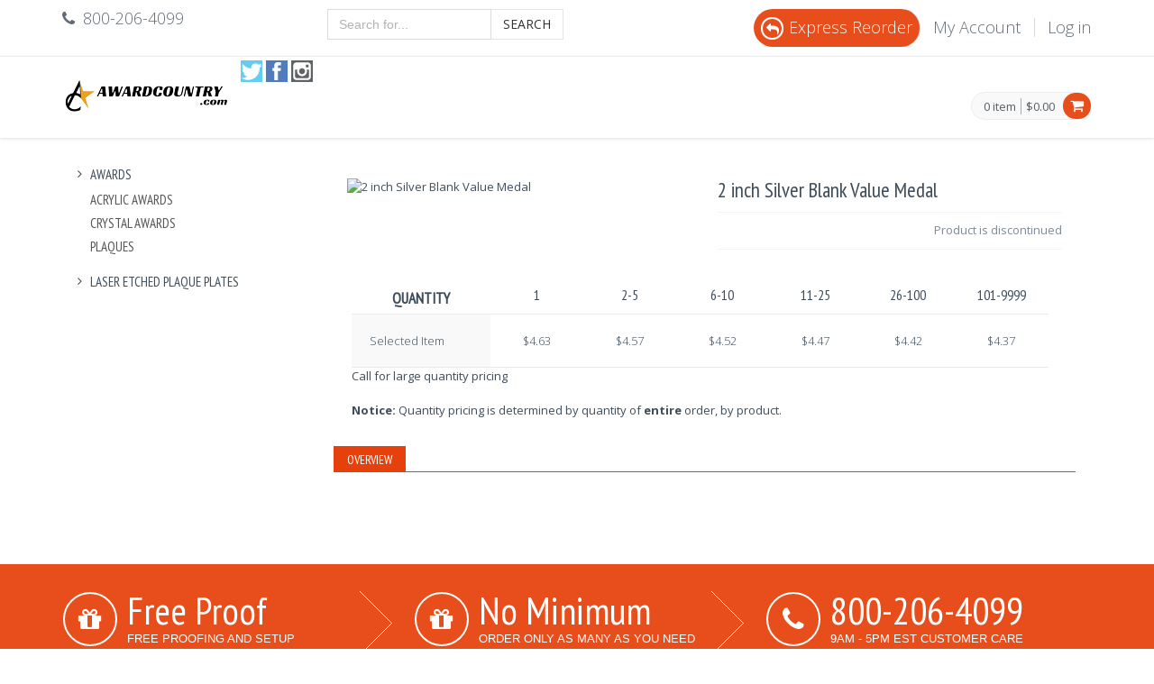

--- FILE ---
content_type: text/html; charset=utf-8
request_url: https://awardcountry.com/Product/awards-medals-blankvaluemedal
body_size: 37299
content:
<!DOCTYPE html>

<!--[if IE 8]> <html lang="en" class="ie8 no-js"> <![endif]-->
<!--[if IE 9]> <html lang="en" class="ie9 no-js"> <![endif]-->
<!--[if !IE]><!-->
<html lang="en">
<!--<![endif]-->


<head>
    <meta charset="utf-8" />

    <title>
        2 inch Silver Blank Value Medal
    </title>
    <meta name="description" content="
The 2 inch Silver Blank Medal is a clean slate and creative medal for you to use for any occasion! Custom laser engraving is included at no additional cost. VM298S" />
    <meta name="keywords" content="VM298S" />
    <link href="https://fonts.googleapis.com/css?family=Open+Sans:300,400,600,700%7CPT+Sans+Narrow%7CSource+Sans+Pro:200,300,400,600,700,900&amp;subset=all" rel="stylesheet" type="text/css">
    <meta content="width=device-width, initial-scale=1.0" name="viewport">
    <meta http-equiv="X-UA-Compatible" content="IE=edge">
    <meta content="" name="description">
    <meta content="" name="keywords">
    <meta content="" name="author">

    
    <link href="/Content/mfcss?v=nqaUaCuo8ihxsCWGSVSsnatkHKkdn2iiWJhtaJHMoNs1" rel="stylesheet"/>

    
    
    <style>
        .compare-item {
            text-align: left;
        }

        .pricing-info .goods-data {
            overflow: initial;
        }

        .goods-data table th {
            padding-left: 20px;
        }

        .pricing-data td.pricing-sep-row {
            background: white;
            padding: 15px 3px 3px 3px;
        }

        /*stop using goods-data compare-goods and create price grid styles based from them..*/
    </style>

    <script>
        window.dataLayer = window.dataLayer || [];
        dataLayer.push({
            'ecommerce': {
                'detail': {
                    'products': [{
                        'name': '2 inch Silver Blank Value Medal',
                        'id': 'P6551',
                        'category': '5868',
                        'variant': ''
                    }]
                }
            },
            
            ecomm_prodid: 'P6551',
            ecomm_pagetype: 'product',
            ecomm_totalvalue: 4.37
        });

        window.gts = window.gts || [];
        gts.push(["ITEM_GOOGLE_SHOPPING_ID", "P6551"]);  

    </script>

    
    <link rel="apple-touch-icon" sizes="57x57" href="https://fpc.blob.core.windows.net/aci%2Ficons%2Fac_logo_icons_57x57.png">
<link rel="apple-touch-icon" sizes="60x60" href="https://fpc.blob.core.windows.net/aci%2Ficons%2Fac_logo_icons_60x60.png">
<link rel="apple-touch-icon" sizes="72x72" href="https://fpc.blob.core.windows.net/aci%2Ficons%2Fac_logo_icons_72x72.png">
<link rel="apple-touch-icon" sizes="76x76" href="https://fpc.blob.core.windows.net/aci%2Ficons%2Fac_logo_icons_76x76.png">
<link rel="apple-touch-icon" sizes="114x114" href="https://fpc.blob.core.windows.net/aci%2Ficons%2Fac_logo_icons_114x114.png">
<link rel="apple-touch-icon" sizes="120x120" href="https://fpc.blob.core.windows.net/aci%2Ficons%2Fac_logo_icons_120x120.png">
<link rel="apple-touch-icon" sizes="144x144" href="https://fpc.blob.core.windows.net/aci%2Ficons%2Fac_logo_icons_144x144.png">
<link rel="apple-touch-icon" sizes="152x152" href="https://fpc.blob.core.windows.net/aci%2Ficons%2Fac_logo_icons_152x152.png">
<link rel="apple-touch-icon" sizes="180x180" href="https://fpc.blob.core.windows.net/aci%2Ficons%2Fac_logo_icons_180x180.png">

<link rel="icon" type="image/png" href="https://fpc.blob.core.windows.net/aci%2Ficons%2Fac_logo_icons_32x32.png" sizes="32x32">
<link rel="icon" type="image/png" href="https://fpc.blob.core.windows.net/aci%2Ficons%2Fac_logo_icons_192x192.png" sizes="192x192">
<link rel="icon" type="image/png" href="https://fpc.blob.core.windows.net/aci%2Ficons%2Fac_logo_icons_96x96.png" sizes="96x96">
<link rel="icon" type="image/png" href="https://fpc.blob.core.windows.net/aci%2Ficons%2Fac_logo_icons_16x16.png" sizes="16x16">

<meta name="application-name" content="AwardCountry" />
<meta name="msapplication-TileColor" content="#da532c">
<meta name="msapplication-square70x70logo" content="https://fpc.blob.core.windows.net/aci%2Ficons%2Fac_logo_icons_70x70.png" />
<meta name="msapplication-TileImage" content="https://fpc.blob.core.windows.net/aci%2Ficons%2Fac_logo_icons_144x144.png">
<meta name="msapplication-square150x150logo" content="https://fpc.blob.core.windows.net/aci%2Ficons%2Fac_logo_icons_150x150.png" />
<meta name="msapplication-wide310x150logo" content="https://fpc.blob.core.windows.net/aci%2Ficons%2Fac_logo_icons_310x150.png" />
<meta name="msapplication-square310x310logo" content="https://fpc.blob.core.windows.net/aci%2Ficons%2Fac_logo_icons_310x310.png" />
<style>
    .title-wrapper {
        background: #72c2ff url(https://fpc.blob.core.windows.net/aci%2FBanner1.jpg) no-repeat 100% 100%;
    }
    .ecommerce .header-navigation > ul > li > a {
        padding: 38px 12px 38px;
    }
    .ecommerce .reduce-header .header-navigation > ul > li > a {
        padding: 28px 12px 38px;
    }
    .ecommerce .site-logo {
        margin-right: 10px;
        padding-top: 22px;
    }
    .ecommerce .site-logo > img {
        width: 185px;
    }
    .header-navigation li.menu-search span.sep {
        top: 4px;
    }
    .header-navigation li.menu-search i {
        top: -4px;
    }
    .header .top-cart-block {
        margin-top: 35px;
    }
    div.pre-header>div.container>div.row>div.additional-shop-info>ul>li>span,
    div.pre-header>div.container>div.row>div.additional-shop-info>ul>li>i,
    div.pre-header>div.container>div.row>div.additional-nav>ul>li>a {
        font-size: 18px;
    }
    @media (max-width: 1205px) and (min-width: 1025px) {
        .header .header-navigation > ul > li > a {
            padding: 5px 0 18px;
        }
        .ecommerce .reduce-header .header-navigation > ul > li > a {
            padding: 5px 0 18px;
        }
    }
    div.AuthorizeNetSeal {
        text-align: center;
        margin: 0;
        padding: 0;
        width: 90px;
        font: normal 9px arial, helvetica, san-serif;
        line-height: 10px;
    }
    div.AuthorizeNetSeal a {
        text-decoration: none;
        color: black;
    }
    div.AuthorizeNetSeal a:visited {
        color: black;
    }
    div.AuthorizeNetSeal a:active {
        color: black;
    }
    div.AuthorizeNetSeal a:hover {
        text-decoration: underline;
        color: black;
    }
    div.AuthorizeNetSeal a img {
        border: 0px;
        margin: 0px;
        text-decoration: none;
    }
  @media (max-width: 1281px) {
        #carousel-example-generic, .title-wrapper {
            display: none;
        }
    }
    
    .tel,
    .tel:visited {
        /*for small screens */
        color: #fff;
        background: none;
        text-decoration: none;
    }
    
    .tel:hover,
    .tel:focus {
        color: #fff;
        background: none;
    }
    
    @media screen and (min-width: 28.5em) {
        /* for larger screens */
        .tel,
        .tel:visited {
            background: none;
            cursor: default;
        }
        .tel,
        .tel:focus {
            color: #fff;
        }
    }
    #search-form {
    padding-bottom: 10px;
  }
  #social-icons {
  margin: 0;
  padding: 2px;}
  #social-icons li {
    list-style-type: none;
    float: left;
    padding: 2px; }
    #social-icons li a.social-icon {
      display: block;
      width: 24px;
      height: 24px; }
    #social-icons li .tw-icon, #social-icons li .fb-icon, #social-icons li .in-icon {
      background: url("https://fpc.blob.core.windows.net/aci%2Ficons%2Fsocialmediaicons.jpg") scroll 0 0 no-repeat; }
    #social-icons li .tw-icon {
      background-position: 0 0; }
    #social-icons li .fb-icon {
      background-position: -24px 0; }
    #social-icons li .in-icon {
      background-position: -48px 0; }
  
  @media(min-width:768px) {
        .container-fluid {
            width: 750px
        }
    }

    @media(min-width:992px) {
        .container-fluid {
            width: 970px
        }
    }

    @media(min-width:1200px) {
        .container-fluid {
            width: 1170px;
        }
    }
    @media screen and (max-width: 480px)
  {
    #mugad, #siteFooter {
      display: none;
   }
    
 }
</style>
</head>
<body class="ecommerce">

    <!-- Google Tag Manager -->
<noscript><iframe src="//www.googletagmanager.com/ns.html?id=GTM-53S5L2"
  height="0" width="0" style="display:none;visibility:hidden"></iframe></noscript>
  <script>(function(w,d,s,l,i){w[l]=w[l]||[];w[l].push({'gtm.start':
  new Date().getTime(),event:'gtm.js'});var f=d.getElementsByTagName(s)[0],
  j=d.createElement(s),dl=l!='dataLayer'?'&l='+l:'';j.async=true;j.src=
  '//www.googletagmanager.com/gtm.js?id='+i+dl;f.parentNode.insertBefore(j,f);
  })(window,document,'script','dataLayer','GTM-53S5L2');</script>
  <!-- End Google Tag Manager -->
  <!-- Facebook Pixel Code -->
  <script>
  !function(f,b,e,v,n,t,s)
  {if(f.fbq)return;n=f.fbq=function(){n.callMethod?
  n.callMethod.apply(n,arguments):n.queue.push(arguments)};
  if(!f._fbq)f._fbq=n;n.push=n;n.loaded=!0;n.version='2.0';
  n.queue=[];t=b.createElement(e);t.async=!0;
  t.src=v;s=b.getElementsByTagName(e)[0];
  s.parentNode.insertBefore(t,s)}(window,document,'script',
  'https://connect.facebook.net/en_US/fbevents.js');
   fbq('init', '1828907020689685'); 
  fbq('track', 'PageView');
  </script>
  <noscript>
   <img height="1" width="1" 
  src="https://www.facebook.com/tr?id=1828907020689685&ev=PageView
  &noscript=1"/>
  </noscript>
  <!-- End Facebook Pixel Code -->
  <!-- Facebook Pixel Code -->
  <script>
  !function(f,b,e,v,n,t,s){if(f.fbq)return;n=f.fbq=function(){n.callMethod?
  n.callMethod.apply(n,arguments):n.queue.push(arguments)};if(!f._fbq)f._fbq=n;
  n.push=n;n.loaded=!0;n.version='2.0';n.queue=[];t=b.createElement(e);t.async=!0;
  t.src=v;s=b.getElementsByTagName(e)[0];s.parentNode.insertBefore(t,s)}(window,
  document,'script','https://connect.facebook.net/en_US/fbevents.js');
  fbq('init', '706215159541631');
  fbq('track', 'PageView');
  </script>
  <noscript><img height="1" width="1" style="display:none"
  src="https://www.facebook.com/tr?id=706215159541631&ev=PageView&noscript=1"
  /></noscript>
  <!-- DO NOT MODIFY -->
  <!-- End Facebook Pixel Code -->
  <!-- Facebook Pixel Code -->
  <script>
    !function(f,b,e,v,n,t,s)
    {if(f.fbq)return;n=f.fbq=function(){n.callMethod?
    n.callMethod.apply(n,arguments):n.queue.push(arguments)};
    if(!f._fbq)f._fbq=n;n.push=n;n.loaded=!0;n.version='2.0';
    n.queue=[];t=b.createElement(e);t.async=!0;
    t.src=v;s=b.getElementsByTagName(e)[0];
    s.parentNode.insertBefore(t,s)}(window, document,'script',
    'https://connect.facebook.net/en_US/fbevents.js');
    fbq('init', '614160355438500');
    fbq('track', 'PageView');
  </script>
  <noscript><img height="1" width="1" style="display:none"
    src="https://www.facebook.com/tr?id=614160355438500&ev=PageView&noscript=1"
  /></noscript>
  <!-- End Facebook Pixel Code -->
  <div class='pre-header'>
    <div class='container'>
      <div class='row'>
        <div class='col-md-3 col-sm-3 additional-shop-info'>
          <ul class='list-unstyled list-inline'>
            <li><i class='fa fa-phone'></i><span>800-206-4099</span></li>
          </ul>
        </div>
              <div class='col-md-3 col-sm-3'>
                  <form method="GET" action="/search/newsearch" id="search-form">
                      <div class="input-group" id="query-container">
                          <input type="text" class="form-control typeahead" id="searchBox" name="query" autocomplete="off"
                          placeholder="Search for...">
                          <span class="input-group-btn">
           <button class="btn btn-default" type="submit">Search</button>
           </span>
                      </div>
                  </form>            </div>
        <div class='col-md-6 col-sm-6 additional-nav'>
          <ul class='list-unstyled list-inline pull-right'>
                                <li style="background-color: #e84d1c;padding: 8px;border-radius: 30px !important;">
                        <a style="color: #FFFFFF;" href='/myaccount/Default/ExpressReorder'><i class="fa fa-reply" style="color: #FFFFFF;border: 2px solid #FFFFFF !important;border-radius: 30px;text-align: center;padding-top: 4px;margin-right: 6px;width: 25px;height: 25px;"></i>Express Reorder</a>
                    </li>
            <li><a href='/myaccount'>My Account</a></li>
              <li><a href='/Account/Login'>Log in</a></li>
          </ul>
        </div>
      </div>
    </div>
  </div>
  <div class='header'>
      <div class='container'>
          <a class='site-logo' href='/'><img src='https://fpc.blob.core.windows.net/aci%2Fac_logo_h.png' alt='site logo'></a>
        <ul id="social-icons">
      <li>
          <a class="social-icon tw-icon" href="https://twitter.com/awardcountry">
          </a>
      </li>
      <li>
          <a class="social-icon fb-icon" href="https://www.facebook.com/awardcountry/">
          </a>
      </li>
      <li>
          <a class="social-icon in-icon" href="https://www.instagram.com/awardcountry/">
          </a>
      </li>
  </ul>
          <a href='javascript:void(0);' class='mobi-toggler'><i class='fa fa-bars'></i></a>
          <div class='top-cart-block'>
              <div class='top-cart-info'>
                  <a href='/ShoppingCart' class='top-cart-info-count'>0 item</a>
                  <a href='/ShoppingCart' class='top-cart-info-value'>$0.00</a>
              </div>
              <a href='/ShoppingCart'><i class='fa fa-shopping-cart'></i></a>
          </div>
					<!--
          <div class='header-navigation'>
              <ul>
                      <li class='dropdown'>
                          <a class='dropdown-toggle' data-toggle='dropdown' data-target='#' href='/category/Awards'>
                              Awards
                          </a>
                              <ul class='dropdown-menu'>
                                      <li><a href='/category/Awards-Acrylic'>Acrylic Awards</a></li>
                                      <li><a href='/category/Award-Crystal'>Crystal Awards</a></li>
                                      <li><a href='/category/awards-plaques'>Plaques</a></li>
                                                                      <li><a href="https://awardcountry.com/Page/Plaque-Plates">Plaque and Trophy Plates</a></li>
                              </ul>
                      </li>
                      <li class='dropdown'>
                          <a class='dropdown-toggle' data-toggle='dropdown' data-target='#' href='/category/awards-plates-etch'>
                              Laser Etched Plaque Plates
                          </a>
                      </li>
              </ul>
					</div>-->
      </div>
  </div>

    
<div class="main">
    <div class="container-fluid">
        <div class="row margin-bottom-40">
            
    

            





<div class="hidden-sm hidden-xs sidebar col-md-3 col-sm-5">
    <ul class="list-group margin-bottom-25 sidebar-menu">
            <li class="list-group-item clearfix  dropdown">
                <a href=/category/Awards class="collapsed">
                    <i class="fa fa-angle-right"></i>
                    Awards
                </a>
                    <ul class="dropdown-menu" style="display: block; overflow: hidden">
                            <li><a href=/category/Awards-Acrylic title="Acrylic Awards">Acrylic Awards</a></li>
                            <li><a href=/category/Award-Crystal title="Crystal Awards">Crystal Awards</a></li>
                            <li><a href=/category/awards-plaques title="Plaques">Plaques</a></li>
                    </ul>
            </li>
            <li class="list-group-item clearfix ">
                <a href=/category/awards-plates-etch class="collapsed">
                    <i class="fa fa-angle-right"></i>
                    Laser Etched Plaque Plates
                </a>
            </li>
    </ul>
</div>


<div class="col-md-9 col-sm-7">
    <form action="/Product/awards-medals-blankvaluemedal?wid=f361c414-fd72-4d4f-a405-80e0a56571dc&amp;sid=b5952c70-e8df-49d2-9dd8-76fa6a74c9df" , method="post" id="ProductForm" enctype="application/x-www-form-urlencoded">
        <div class="product-page">
            <div class="row">
                




<div class="col-md-6 col-sm-6">
    <div class="product-main-image">
        <img src="https://fpc.blob.core.windows.net/img/3fffc238-4310-4ca4-a127-fec3fdf66a12.jpg" alt="2 inch Silver Blank Value Medal" class="img-responsive" data-bigimgsrc="https://fpc.blob.core.windows.net/img/3fffc238-4310-4ca4-a127-fec3fdf66a12.jpg">
    </div>
</div>
<div class="col-md-6 col-sm-6">
    <h1>2 inch Silver Blank Value Medal</h1>
    <div class="price-availability-block clearfix">
        <div class="availability">
                Product is discontinued
        </div>
    </div>
    <div class="description">
        <p></p>
    </div>
    
</div>
<div class="row">
    <div class="col-xs-12">
        <div class="pricing-data pricing-goods clearfix">
            <div class="table-wrapper-responsive">
                <table summary="Product Pricing">
                    <tbody>
                            <tr>
                                <th>
                                    <h2>Quantity</h2>
                                </th>
                                    <th>
                                        1
                                    </th>
                                    <th>
                                        2-5
                                    </th>
                                    <th>
                                        6-10
                                    </th>
                                    <th>
                                        11-25
                                    </th>
                                    <th>
                                        26-100
                                    </th>
                                    <th>
                                        101-9999
                                    </th>
                            </tr>
                        <tr>
                            <td class="pricing-info">Selected Item</td>
                                <td class="pricing-item">$4.63</td>
                                <td class="pricing-item">$4.57</td>
                                <td class="pricing-item">$4.52</td>
                                <td class="pricing-item">$4.47</td>
                                <td class="pricing-item">$4.42</td>
                                <td class="pricing-item">$4.37</td>
                        </tr>

                                            </tbody>
                </table>
                <span class="callLargeQuantity">Call for large quantity pricing</span>
                <p class="padding-top-20">
                    <strong>Notice:</strong> Quantity pricing is determined by quantity of <b>entire</b> order, by product.
                </p>
            </div>
        </div>
    </div>
</div>

<div class="product-page-content">
    <ul id="myTab" class="nav nav-tabs">
        <li class="active"><a data-toggle="tab" href="#tab-overview">Overview</a></li>
    </ul>
    <div id="myTabContent" class="tab-content">
        <div id="tab-overview" class="tab-pane fade in active">
            <p></p>
        </div>
    </div>
</div>


            </div>
        </div>
        <input type="hidden" name="ProductUrl" value="awards-medals-blankvaluemedal" />
        <div id="checkoutWizFooter">
        </div>

    </form>
</div>

        </div>
    </div>
</div>
<div id="siteFooter">
    <div class="steps-block steps-block-red">
    <div class="container">
        <div class="row">
            <div class="col-md-4 steps-block-col">
                <em></em>
                <i class="fa fa-gift"></i>

                <div>
                    <h2>Free Proof</h2>
                    <em>Free proofing and setup</em>
                </div>
                <span></span>
            </div>
            <div class="col-md-4 steps-block-col">
                <i class="fa fa-gift"></i>
                <em></em>

                <div>
                    <h2>No Minimum</h2>
                    <em>Order only as many as you need</em>
                </div>
                <span></span>
            </div>
            <div class="col-md-4 steps-block-col">
                <i class="fa fa-phone"></i>
                <em></em>

                <div>
                    <h2><a class="tel" tabIndex="-1" href="tel:800-206-4099">800-206-4099</a></h2>
                    <em>9am - 5pm EST customer care available</em>
                </div>

            </div>

        </div>
    </div>
</div>
<div class="pre-footer">
    <div class="container">
        <div id="trustbox">
        </div>
    </div>

    <div class="container">
        <div class="row">
            <div class="col-md-3 col-sm-6 pre-footer-col">
                <h2>Information</h2>
                <ul class="list-unstyled">
                    <li>
                        <a href="/page/Policies">Shipping and Return Policies</a>
                    </li>
                    <li>
                        <a href="/page/Frequently_Asked_Questions">FAQ</a>
                    </li>
                    <li>
                        <a href="/Terms">Terms of Use</a>
                    </li>
                    <li>
                        <a href="/Page/Low-Price-Guarantee">
                            Low Price Guarantee
                        </a>
                    </li>
                    <li>
                        <a href="/Privacy">Privacy</a>
                    </li>
                  <li>
                    <a href="/Page/AboutUs">About Us</a>
                  </li>
                </ul>
            </div>

            <div class="col-md-3 col-sm-6 pre-footer-col">
                <h2>Visit our other sites</h2>
                <ul class="list-unstyled">
                    <li><i class="fa fa-angle-right"></i> <a href="https://deskplates.com">deskplates.com</a>
                    </li>
                    <li><i class="fa fa-angle-right"></i> <a href="https://nametagcountry.com">nametagcountry.com</a>
                    </li>
                    <li><i class="fa fa-angle-right"></i> <a href="https://paperweightcountry.com">paperweightcountry.com</a>
                    </li>
                                     <li><i class="fa fa-angle-right"></i> <a href="https://theplaqueshack.com">theplaqueshack.com</a>
                	</li>
                </ul>
            </div>

            <div class="col-md-3 col-sm-6 pre-footer-col">
                <h2>Contact Us</h2>
                <address class="margin-bottom-40">
                    1899 Dayton Blvd<br/>PO Box 15068<br/>Chattanooga TN, 37415<br/>Phone:
                    800-206-4099<br/>Fax: 770-783-8359<br/>Email: <a
                    href="mailto:orders@awardcountry.com">orders@awardcountry.com</a><br/>
                </address>
            </div>
            <div class="col-md-3 col-sm-6 pre-footer-col">
                <div id="chat" class="row">
<!--
                    <script type='text/javascript'
                            src='//server4gateway.clickandchat.com/include.js?domain=www.nametagcountry.com'></script>
                    <script type='text/javascript'>
                        if (typeof sWOTrackPage == 'function') sWOTrackPage();
                    </script>
-->
                  <!-- begin olark code -->
<script type = "text/javascript"
async >;
(function(o, l, a, r, k, y) {
    //custom
  /*
  var AlertBox = {
  init: function() {
    localStorage.setItem('alertShown', true);
    console.log('initializing alert');
    this.body = document.getElementsByTagName('body')[0];
    this.alertDiv = document.createElement('div');
    this.alertDiv.id = "alertcon";
    // Change number 3...wants all strong now
    this.alertStrong = document.createElement('strong');
    this.alertSpan = document.createElement('strong');
    this.alertSpan2 = document.createElement('strong');
    this.alertUnderline = document.createElement('u');
    this.alertCloseBox = document.createElement('button');
    this.alertCloseBox.addEventListener('click', this.closeAlert);
    this.alertCloseBox.id = "closewarning";
    this.alertCloseText = document.createTextNode("close");
    this.closeBoxCon = document.createElement('div');
    
    var strongText = "Amidst the growing global pandemic, COVID-19 (Coronavirus),  we are scaling down our staff and business hours while still ensuring we can meet demand.";
    var otherText = " This will result in shorter work days and/or closing entirely on days when business is exceptionally slow. This may mean";
    var underlineBoldText = " that some orders may take an additional 1-2 business days to ship. ";
    var otherText2 = "We apologize for any inconvenience and our prayers are with those who have been affected by the virus.";
    
    
    this.alertText = document.createTextNode(strongText);
    this.alertSubText = document.createTextNode(otherText);
    this.alertSubUnderlineText = document.createTextNode(underlineBoldText);
    this.alertSubText2 = document.createTextNode(otherText2);
    this.alertCloseBox.appendChild(this.alertCloseText);
  },
  
  closeAlert: function() {
    document.getElementById('alertcon').style.display = "none";
  },
  
  addStyle: function() {
    console.log('adding styles');
    this.alertDiv.style.backgroundColor = "yellow";
    this.alertDiv.style.position = "absolute";
    this.alertDiv.style.left = "50%";
    this.alertDiv.style.top = "50px";
    this.alertDiv.style.border = "5px solid red";
    this.alertDiv.style.width = "800px";
    this.alertDiv.style.marginLeft = "-400px";
    this.alertDiv.style.padding = "2rem";
    //this.alertStrong.style.color = "red";
    this.alertUnderline.style.textDecoration = "underline";
    this.alertUnderline.style.fontWeight = "bold";
    this.alertUnderline.style.color = "red";
  },
  
  addAlert: function() {
    console.log('adding alert');
    this.body.appendChild(this.alertDiv);
    this.alertDiv.appendChild(this.alertStrong);
    this.alertDiv.appendChild(this.alertSpan);
    this.alertDiv.appendChild(this.alertUnderline);
    this.alertDiv.appendChild(this.alertSpan2);
    this.alertDiv.appendChild(this.closeBoxCon);
    this.closeBoxCon.appendChild(this.alertCloseBox);
    this.alertStrong.appendChild(this.alertText);
    this.alertSpan.appendChild(this.alertSubText);
    this.alertSpan2.appendChild(this.alertSubText2);
    this.alertUnderline.appendChild(this.alertSubUnderlineText);
  },
  
  start: function() {
    console.log('starting');

    
    if (!localStorage.getItem('alertShown')) {
      this.init();
      this.addStyle();
      this.addAlert();
    }
    else if (localStorage.getItem('alertShown')) {
      console.log('alert already seen');
    }
    
  }
};

AlertBox.start();
*/
// end custom
    if (o.olark) return;
    r = "script";
    y = l.createElement(r);
    r = l.getElementsByTagName(r)[0];
    y.async = 1;
    y.src = "//" + a;
    r.parentNode.insertBefore(y, r);
    y = o.olark = function() {
        k.s.push(arguments);
        k.t.push(+new Date)
    };
    y.extend = function(i, j) {
        y("extend", i, j)
    };
    y.identify = function(i) {
        y("identify", k.i = i)
    };
    y.configure = function(i, j) {
        y("configure", i, j);
        k.c[i] = j
    };
    k = y._ = {
        s: [],
        t: [+new Date],
        c: {},
        l: a
    };
})(window, document, "static.olark.com/jsclient/loader.js");

olark.identify('5830-906-10-2686');
</script>
<!--end olark code -->
                </div>
                <div class="row padding-top-40">
                    <a href="https://www.trustpilot.com/review/awardcountry.com" title="See reviews on Trustpilot"
                       target="_blank">
                        <img src="https://fpc.blob.core.windows.net/aci%2Ftp_badge.png" alt="Trustpilot">
                    </a>
                </div>
            </div>
        </div>

    </div>
</div>
<div class="footer">
    <div class="container">
        <div class="row">
            <div class="col-md-6 col-sm-6 padding-top-10">4.9.42 2025 © Country Properties.
                All Rights Reserved.
            </div>
            <div class="col-md-6 col-sm-6">
                <ul class="list-unstyled list-inline pull-right">
                    <li>
                        <img alt="We accept American Express"
                             src="/content/metronic/frontend/layout/img/payments/american-express.jpg"
                             title="We accept American Express"/>
                    </li>
                    <li>
                        <img alt="We accept MasterCard"
                             src="/content/metronic/frontend/layout/img/payments/MasterCard.jpg"
                             title="We accept MasterCard"/>
                    </li>
                    <li>
                        <img alt="We accept Visa" src="/content/metronic/frontend/layout/img/payments/visa.jpg"
                             title="We accept Visa"/>
                    </li>
                </ul>
            </div>
        </div>
    </div>
</div>
</div>

    <!--[if lt IE 9]>
    <script src="/Scripts/ltie9fe?v=0IsEoqkOKKdBcJTYSRdWWSarrMzGM3YD5qSc5yfOleE1"></script>

    <![endif]-->
<script src="https://ajax.googleapis.com/ajax/libs/jquery/1.11.1/jquery.min.js"></script>
<script>
    if (!window.jQuery) {
        document.write('<script src="/scripts/jquery-1.11.1.min.js>"><\/script>');
    }
</script>

    <script src="https://cdnjs.cloudflare.com/ajax/libs/react/16.4.2/umd/react.production.min.js" crossorigin="anonymous"></script>
    <script src="https://cdnjs.cloudflare.com/ajax/libs/react-dom/16.4.2/umd/react-dom.production.min.js" crossorigin="anonymous"></script>
    <script>
        if (!window.React) {
            document.write('<script src="/Scripts/dist/react/16.4.2/react.production.min.js"><\/script>');
        }
        if (!window.ReactDOM) {
            document.write('<script src="/Scripts/dist/react-dom/16.4.2/react-dom.production.min.js"><\/script>');
        }
    </script>


    <script src="/Scripts/mfejs?v=EjiY4yNBMfY-0SIHJ-jsFpoHVzV4xVy4HcF8UUD2SFI1"></script>


    <script>
    jQuery(document).ready(function () {
        Layout.init();
        Layout.initImageZoom();
        Layout.initFixHeaderWithPreHeader();
    });
    </script>
    
    <script src="/Scripts/txtEntry?v=LAuzuyq7AJTcrvXIWx3VNG8mhFgp4Ta-TMPSm_QGhVU1"></script>

    
    <script src="//s7.addthis.com/js/300/addthis_widget.js#pubid=ra-4f1a45886c0fb9f2" async="async"></script>
    <script>
        $(document).ready(function() {


        });
    </script>


    <script>
var leesmith = {
    testAll: function() {
        this.logoLink = document.getElementsByClassName('site-logo')[0];
        this.testUrl();
        this.testLinks();
        this.testCart();
    },
    testUrl: function() {
        var loc = window.location.toString();
        var match = loc.match(/leesmith/gi);
        var isProduct = loc.match(/product/gi);
        var isCategory = loc.match(/category/gi);
        this.isSearch = loc.match(/newsearch/gi);
        if (match && (isProduct || isCategory)) {
            this.fixLogo();
            this.preHeadRemove();
            this.footerRemove();
            console.log('test URL -remove all');
            this.foundUrl = true;
        }
        else if (match != null) {
            this.fixLogo();
            this.preHeadRemove();
            this.footerRemove();
            console.log("removed Partial - testURL");
            this.foundUrl = true;
        }
        else {
            if (this.isSearch != null) {
                console.log('This is the search. No substitution needed.');
                this.foundUrl = false
            }
            else {
                console.log('no url');
                this.foundUrl = false;
                this.testLinks();
            }
        }
    },
    testLinks: function() {
        var links = document.getElementsByTagName('a');
        var i;
        for (i in links) {
            if (links.hasOwnProperty(i)) {
                if (links[i] != null || links[i] != undefined) {
                    var match = links[i].href.match(/leesmith/gi);
                    if (match != null) {
                        if (this.isSearch != null) {
                            this.acLogo();
                        } else {
                            this.fixLogo();
                            this.preHeadRemove();
                            this.removeSideBar();
                            this.footerRemove();
                        }
                    }
                }
                else {
                    console.log('no links');
                    this.foundLinks = false;
                    this.testCart();

                }
            }
        }
    },

    testCart: function() {
        var brands = ['Eddie', 'Oxford', 'Nike','Cutter','Buck','Cornerstone','CB','Brooks','Clique','Broadview','Ogio', 'Port', 'Tek', 'Drytec', 'Arboretum', 'Devon'];
        var cartCon = document.getElementsByClassName('goods-page-description')[0];
        if (cartCon != null) {
            var cartProdLink = cartCon.getElementsByTagName('a')[0];
            for (var i; i < brands.length; i++) {
                var re = new RegExp(brands[i], "gi");
                if (cartProdLink != null) {
                    var match = cartProdLink.match(re);
                    if (match != null) {
                        console.log('cart match');
                        this.fixLogo();
                        this.preHeadRemove();
                        this.footerRemove();
                    }

                }
            }
        }
        else {
            console.log('no cart');
            if (this.isSearch == true) {
                this.acLogo();
            }
            if (this.foundLinks == false && this.foundUrl == false) {
                this.acLogo();
            }
        }
    },
    acLogo: function() {
        this.logoLink.href = 'http://awardcountry.com';
        this.logo = this.logoLink.childNodes[0];
        this.logo.src = 'https://fpc.blob.core.windows.net/aci%2Fac_logo_h.png';
    },

    fixLogo: function() {
        this.logoLink.href = 'http://awardcountry.com/category/leesmith';
        this.logo = this.logoLink.childNodes[0];
        this.logo.src = 'https://fpc.blob.core.windows.net/aci%2Fleesmith_logo.png';
        this.resizeLogo();
    },
    resizeLogo: function() {
        this.logo.style.height = '41px';
        this.logo.style.width = '185px';
    },
    removeSideBar: function() {
        var sideBar = document.getElementsByClassName('sidebar')[0];
        if (sideBar) {
            sideBar.parentNode.removeChild(sideBar);
        }
    },
    preHeadRemove: function() {
        var preHeader = document.getElementsByClassName('pre-header')[0];
        if (preHeader) {
            preHeader.parentNode.removeChild(preHeader);
        }

        var nav = document.getElementsByClassName('header-navigation')[0];
        if (nav) {
            nav.parentNode.removeChild(nav);
        }
    },
    stepsRemove: function() {
        var steps = document.getElementsByClassName('steps-block-red')[0];
        var innerSteps = steps.childNodes[0];
        if (innerSteps) {
            steps.removeChild(innerSteps);
        }

    },
    footerRemove: function() {
        this.stepsRemove();
        var prefooter = document.getElementsByClassName('pre-footer')[0];
        if (prefooter) {
            var innerPreFooter = prefooter.childNodes[0];
            if (innerPreFooter) {
                prefooter.removeChild(innerPreFooter);
            }
            var footer = document.getElementsByClassName('footer')[0];
            var innerFooter = footer.childNodes[0];
            if (innerFooter) {
                footer.removeChild(innerFooter);
            }
        }
    }
};
leesmith.testAll();
</script>

</body>
</html>